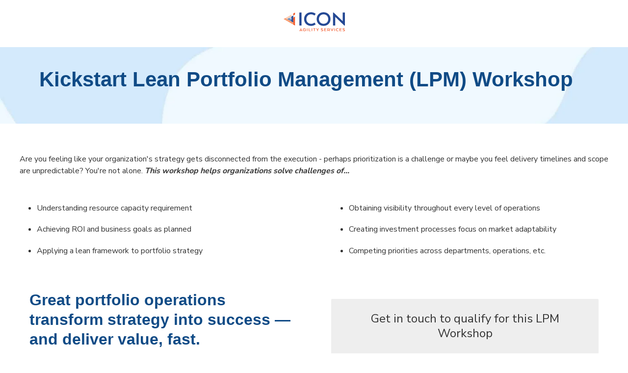

--- FILE ---
content_type: text/html; charset=UTF-8
request_url: https://info.iconagility.com/kickstarting-lpm-workshop
body_size: 11798
content:
<!doctype html><html lang="en"><head>
    <meta charset="utf-8">
    <title>Kickstart LPM Workshop</title>
    
      <link rel="shortcut icon" href="https://info.iconagility.com/hubfs/iconagility_favicon_CMYK_Final(2023).svg">
    
    <meta name="description" content="">
    
    
    
    
    <meta name="viewport" content="width=device-width, initial-scale=1">

    
    <meta property="og:description" content="">
    <meta property="og:title" content="Kickstart LPM Workshop">
    <meta name="twitter:description" content="">
    <meta name="twitter:title" content="Kickstart LPM Workshop">

    

    
    <style>
a.cta_button{-moz-box-sizing:content-box !important;-webkit-box-sizing:content-box !important;box-sizing:content-box !important;vertical-align:middle}.hs-breadcrumb-menu{list-style-type:none;margin:0px 0px 0px 0px;padding:0px 0px 0px 0px}.hs-breadcrumb-menu-item{float:left;padding:10px 0px 10px 10px}.hs-breadcrumb-menu-divider:before{content:'›';padding-left:10px}.hs-featured-image-link{border:0}.hs-featured-image{float:right;margin:0 0 20px 20px;max-width:50%}@media (max-width: 568px){.hs-featured-image{float:none;margin:0;width:100%;max-width:100%}}.hs-screen-reader-text{clip:rect(1px, 1px, 1px, 1px);height:1px;overflow:hidden;position:absolute !important;width:1px}
</style>

<link rel="stylesheet" href="//7052064.fs1.hubspotusercontent-na1.net/hubfs/7052064/hub_generated/template_assets/DEFAULT_ASSET/1762452475577/template_main.min.css">
<style>








/* 1a. Containers */





/* 1b. Breakpoints */







/* 1c. Colors */









/* 1d. Typography */











/* 1e. Border */



/* 1f. Corner Radius */



/* 1g. Lists */






/* 1h. Horizontal Rule */



/* 1i. Blockquote */




/* 1j. Buttons */








































/* 1k. Forms */















































/* 1l. Tables */











/* 1m. Site Header */












/* 1n. Site Footer */














/* 1o. Blog */








.content-wrapper {
  max-width: 1300px;
}

@media screen and (min-width: 1380px) {
  .content-wrapper {
    padding: 0;
  }
}

.content-wrapper--narrow {
  max-width: 760px;
}

@media screen and (min-width: 800px) {
  .content-wrapper--narrow {
    padding: 0;
  }
}

.dnd-section,
.content-wrapper--blog-index,
.content-wrapper--blog-post {
  padding: 80px 20px;
}

.dnd-section > .row-fluid {
  max-width: 1300px;
}





html {
  font-size: 16px;
}

body {
  font-family: 'Nunito Sans', sans-serif; font-style: normal; font-weight: normal; text-decoration: none;
  background-color: #FFFFFF;
  color: #333333;
  font-size: 16px;
}

/* Paragraphs */

p {
  font-family: 'Nunito Sans', sans-serif; font-style: normal; font-weight: normal; text-decoration: none;
}

p.lead,
p.intro {
  font-size: 1.25rem;
}

/* Anchors */

a {
  font-family: 'Nunito Sans', sans-serif; font-style: normal; font-weight: normal; text-decoration: none;
  color: #ff6c2c;
}

a:hover, a:focus {
  font-family: 'Nunito Sans', sans-serif; font-style: normal; font-weight: normal; text-decoration: underline;
  color: #ffd5bd;
}

a:active {
  font-family: 'Nunito Sans', sans-serif; font-style: normal; font-weight: normal; text-decoration: underline;
  color: #ffffff;
}

a.button:disabled {
  background-color: #f1f1f1;
}

/* Headings */

h1,
h2,
h3,
h4,
h5,
h6 {
  font-family: 'Nunito Sans', sans-serif; font-style: normal; font-weight: 800; text-decoration: none;
  color: #104b86;
  text-transform: none;
}



  h1 {
    font-weight: 800; text-decoration: none; font-family: arial, helvetica, sans-serif, sans-serif; font-style: normal;
    color: #104b86;
    font-size: 62px;
    letter-spacing: 0px;
    text-transform: none;
  }

  h2 {
    font-weight: 800; text-decoration: none; font-family: arial, helvetica, sans-serif, sans-serif; font-style: normal;
    color: #104b86;
    font-size: 42px;
    letter-spacing: 0px;
    text-transform: none;
  }

  h3 {
    font-family: 'Nunito Sans', sans-serif; font-style: normal; font-weight: 800; text-decoration: none;
    color: #104b86;
    font-size: 32px;
    letter-spacing: 0px;
    text-transform: none;
  }

  h4 {
    font-family: 'Nunito Sans', sans-serif; font-style: normal; font-weight: 300; text-decoration: none;
    color: #104b86;
    font-size: 20px;
    letter-spacing: 1.18px;
    text-transform: none;
  }

  h5 {
    font-family: 'Nunito Sans', sans-serif; font-style: normal; font-weight: 800; text-decoration: none;
    color: #104b86;
    font-size: 20px;
    letter-spacing: 1.18px;
    text-transform: none;
  }

  h6 {
    font-family: 'Nunito Sans', sans-serif; font-style: normal; font-weight: 800; text-decoration: none;
    color: #104b86;
    font-size: 18px;
    letter-spacing: 1.06px;
    text-transform: none;
  }



/* Lists */

ul,
ol {
  margin: 1.5rem 0;
  padding-left: 1.5rem;
}

ul li,
ol li {
  margin: 0.7rem;
}

ul ul,
ol ul,
ul ol,
ol ol {
  margin: 1.5rem;
}

/* Blockquote */

blockquote {
  border-left: 10px solid #ebeef1;
  padding-left: 1.5rem;
}

/* Horizontal Rules */

hr {
  border-bottom-color: #d0d0d0;
}





/* Primary Button */

button,
.button {
  font-family: 'Nunito Sans', sans-serif; font-style: normal; font-weight: 700; text-decoration: none;
  background-color: 

  
  
    
  


  rgba(255, 108, 44, 1.0)

;
  border: 1px none #ff6c2c;
  border-radius: 2px;
  color: #FFFFFF;
  fill: #FFFFFF;
  font-size: 16px;
  padding: 12px 44px;
  text-transform: none;
}

button:hover,
button:focus,
.button:hover,
.button:focus,
button:active,
.button:active {
  font-family: 'Nunito Sans', sans-serif; font-style: normal; font-weight: 700; text-decoration: none;
  background-color: 

  
  
    
  


  rgba(255, 171, 127, 1.0)

;
  border: 1px none #ffab7f;
  color: #FFFFFF;
}

button:active,
.button:active {
  font-family: 'Nunito Sans', sans-serif; font-style: normal; font-weight: 700; text-decoration: none;
  background-color: rgba(255, 251, 207, 100);
  border: 1px none #ffab7f;
  border-color: #fffbcf;
  color: #FFFFFF;
}

/* Disabled Button */

button:disabled,
.button:disabled,
.button.button--secondary:disabled,
.button.button--simple:disabled {
  color: #f1f1f1;
}

button:disabled,
.button:disabled {
  background-color: #d0d0d0;
}

/* Secondary Button */

.button.button--secondary {
  font-family: 'Nunito Sans', sans-serif; font-style: normal; font-weight: normal; text-decoration: none;
  background-color: 

  
  
    
  


  rgba(255, 255, 255, 0.0)

;
  border: 1px solid #ff6c2c;
  border-radius: 50px;
  color: #ff6c2c;
  fill: #ff6c2c;
  padding: 12px 44px;
  text-transform: none;
}

.button.button--secondary:hover,
.button.button--secondary:focus,
.button.button--secondary:active {
  font-family: 'Nunito Sans', sans-serif; font-style: normal; font-weight: 700; text-decoration: none;
  background-color: 

  
  
    
  


  rgba(255, 255, 255, 0.0)

;
  border: 1px solid #009E83;
  color: #009E83;
  fill: #009E83;
}

.button.button--secondary:active {
  font-family: 'Nunito Sans', sans-serif; font-style: normal; font-weight: 700; text-decoration: none;
  background-color: rgba(255, 255, 255, 0);
  border: 1px solid #009E83;
  border-color: #50eed3;
  color: #50eed3;
  fill: #50eed3;
}

/* Simple Button */

.button.button--simple {
  font-family: 'Nunito Sans', sans-serif; font-style: normal; font-weight: normal; text-decoration: none;
  color: #ff6c2c;
  fill: #ff6c2c;
  text-transform: uppercase;
}



  .button.button--simple:after {
    content: none;
  }



.button.button--simple:hover,
.button.button--simple:focus {
  font-family: 'Nunito Sans', sans-serif; font-style: normal; font-weight: normal; text-decoration: none;
  color: #009E83;
  fill: #009E83;
}



  .button.button--simple:hover:after,
  .button.button--simple:focus:after,
  .button.button--simple:active:after {
    content: none;
  }



.button.button--simple:active {
  font-family: 'Nunito Sans', sans-serif; font-style: normal; font-weight: normal; text-decoration: none;
  color: #50eed3;
  fill: #50eed3;
}

/* Button Sizing */

.button.button--small {
  font-size: 14px;
  padding: 12px 44px;
}

.button.button--large {
  font-size: 18px;
  padding: 12px 44px;
}







form {
  background-color: 

  
  
    
  


  rgba(238, 238, 238, 1.0)

;
  border: 1px none #D0D0D0;
  border-radius: 2px;
  padding: 45px 45px;
}

.hs-form-field {
  margin-bottom: 1.5rem;
}

/* Form Title */

.form-title {
  font-family: 'Nunito Sans', sans-serif; font-style: normal; font-weight: normal; text-decoration: none;
  background-color: 

  
  
    
  


  rgba(238, 238, 238, 1.0)

;
  border: 1px none #D0D0D0;
  border-top-left-radius: 2px;
  border-top-right-radius: 2px;
  color: #333333;
  font-size: 24px;
  padding: 25px 25px;
  text-transform: none;
}

/* Labels */

.hs-form-field > label,
.hs-form-field > label span,
#hs-subscriptions-unsubscribe-survey label {
  font-family: 'Nunito Sans', sans-serif; font-style: normal; font-weight: normal; text-decoration: none;
  color: #333333;
  font-size: 14px;
  padding: 3px 0px;
}

/* Help Text - Legends */

.hs-form-field legend,
#hs-subscriptions-unsubscribe-survey legend {
  font-family: 'Nunito Sans', sans-serif; font-style: normal; font-weight: normal; text-decoration: none;
  color: #FFFFFF;
  font-size: 14px;
}

/* Inputs */

input[type='text'],
input[type='email'],
input[type='password'],
input[type='tel'],
input[type='number'],
select,
textarea {
  font-family: 'Nunito Sans', sans-serif; font-style: normal; font-weight: normal; text-decoration: none;
  background-color: 

  
  
    
  


  rgba(255, 255, 255, 1.0)

;
  border: 1px solid #999999;
  border-radius: 2px;
  color: #333333;
  font-size: 16px;
  padding: 10px 12px;
}

input[type='text']:focus,
input[type='email']:focus,
input[type='password']:focus,
input[type='tel']:focus,
input[type='number']:focus,
input[type='file']:focus,
select:focus,
textarea:focus {
  outline-color: #ff6c2c;
}

::-webkit-input-placeholder {
  color: #999999;
}

::-moz-placeholder {
  color: #999999;
}

:-ms-input-placeholder {
  color: #999999;
}

:-moz-placeholder {
  color: #999999;
}

::placeholder {
  color: #999999;
}

/* Inputs - Checkbox/Radio */

form .inputs-list:not(.no-list) label,
form .inputs-list:not(.no-list) label > span,
form .inputs-list:not(.no-list) label > span p {
  font-family: 'Nunito Sans', sans-serif; font-style: normal; font-weight: normal; text-decoration: none;
  color: #FFFFFF;
  font-size: 16px;
}

/* Inputs - Datepicker */

.fn-date-picker .pika-table thead th {
  background-color: 

  
  
    
  


  rgba(0, 50, 109, 1.0)

;
  color: #FFFFFF;
}

.fn-date-picker td.is-today .pika-button {
  color: #333333;
}

.hs-datepicker .is-selected button.pika-button {
  background-color: #ebeef1;
  color: #333333;
}

.hs-datepicker button.pika-button:hover {
  background-color: #ff6c2c !important;
}

/* Form Rich Text */

form .hs-richtext,
form .hs-richtext *,
form .hs-richtext p,
form .hs-richtext h1,
form .hs-richtext h2,
form .hs-richtext h3,
form .hs-richtext h4,
form .hs-richtext h5,
form .hs-richtext h6 {
  font-family: 'Nunito Sans', sans-serif; font-style: normal; font-weight: normal; text-decoration: none;
  color: #ff6c2c;
}

/* GDPR Text */

form .legal-consent-container,
form .legal-consent-container .hs-richtext,
form .legal-consent-container .hs-richtext p {
  font-family: 'Nunito Sans', sans-serif; font-style: normal; font-weight: normal; text-decoration: none;
  color: #333333;
  font-size: 10px;
}

/* Validation */

.hs-input.invalid.error {
  border-color: #ef6b51;
}

.hs-error-msg,
.hs-error-msgs {
  color: #ef6b51;
}

/* Submit */



  form input[type='submit'],
  form .hs-button,
  form .hs-subscriptions-primary-button {
    font-family: 'Nunito Sans', sans-serif; font-style: normal; font-weight: 700; text-decoration: none;
    background-color: 

  
  
    
  


  rgba(255, 108, 44, 1.0)

;
    border: 1px none #ff6c2c;
    border-radius: 2px;
    color: #FFFFFF;
    fill: #FFFFFF;
    padding: 12px 44px;
    text-transform: none;
  }

  form input[type='submit']:hover,
  form input[type='submit']:focus,
  form .hs-button:hover,
  form .hs-button:focus,
  form .hs-subscriptions-primary-button:hover,
  form .hs-subscriptions-primary-button:focus {
    font-family: 'Nunito Sans', sans-serif; font-style: normal; font-weight: 700; text-decoration: none;
    background-color: 

  
  
    
  


  rgba(255, 171, 127, 1.0)

;
    border: 1px none #ffab7f;
    color: #FFFFFF;
  }

  form input[type='submit']:active,
  form .hs-button:active,
  form .hs-subscriptions-primary-button:active {
    font-family: 'Nunito Sans', sans-serif; font-style: normal; font-weight: 700; text-decoration: none;
    background-color: rgba(255, 251, 207, 100);
    border: 1px none #ffab7f;
    border-color: #fffbcf;
}





  form input[type='submit'],
  form .hs-button,
  form .hs-subscriptions-primary-button {
    font-size: 16px;
    padding: 12px 44px;
  }



/* Inline Thank You Message */

.submitted-message {
  background-color: 

  
  
    
  


  rgba(238, 238, 238, 1.0)

;
  border: 1px none #D0D0D0;
  border-radius: 2px;
  padding: 45px 45px;
}





table {
  background-color: 

  
  
    
  


  rgba(255, 255, 255, 1.0)

;
  border: 1px solid #D2E9FC;
}

th,
td {
  border: 1px solid #D2E9FC;
  color: #333333;
  padding: 15px 15px;
}

thead th,
thead td {
  background-color: 

  
  
    
  


  rgba(0, 50, 109, 1.0)

;
  border-bottom: 2px none #D2E9FC;
  color: #FFFFFF;
}

tbody + tbody {
  border-top: 2px none #D2E9FC;
}






.header {
  background-color: 

  
  
    
  


  rgba(255, 255, 255, 1.0)

;
  border-bottom: 1px none #FFFFFF;
}

.header__container {
  max-width: 1300px;
}

/* Header Content */

.header p,
.header h1,
.header h2,
.header h3,
.header h4,
.header h5,
.header h6,
.header span,
.header div,
.header li,
.header blockquote,
.header .related-post__title a {
  color: 

  
  
    
  


  rgba(51, 51, 51, 1)

;
}

/* Logo */

.header__logo .logo-company-name {
  color: 

  
  
    
  


  rgba(51, 51, 51, 1)

;
}

/* Navigation Menu */

.navigation-primary .menu-item a {
  font-family: 'Nunito Sans', sans-serif; font-style: normal; font-weight: 900; text-decoration: none;
  color: #333333;
  font-size: 16px;
  text-transform: none;
}

.navigation-primary .menu-item a:hover,
.navigation-primary .menu-item a:focus {
  font-family: 'Nunito Sans', sans-serif; font-style: normal; font-weight: 900; text-decoration: none;
  color: #333333;
}

.navigation-primary .menu-item a:active {
  font-family: 'Nunito Sans', sans-serif; font-style: normal; font-weight: 900; text-decoration: none;
  color: #333333;
}

.navigation-primary .submenu:not(.level-1) {
  background-color: 

  
  
    
  


  rgba(255, 255, 255, 1.0)

;
}

.navigation-primary .submenu:not(.level-1) .menu-item .menu-link:hover,
.navigation-primary .submenu:not(.level-1) .menu-item .menu-link:focus {
  font-family: 'Nunito Sans', sans-serif; font-style: normal; font-weight: 900; text-decoration: none;
  background-color: 

  
  
    
  


  rgba(239, 247, 255, 1.0)

;
  color: #333333;
}

.navigation-primary .submenu:not(.level-1) .menu-item .menu-link:active {
  font-family: 'Nunito Sans', sans-serif; font-style: normal; font-weight: 900; text-decoration: none;
  background-color: 

  
  
    
  


  rgba(255, 108, 44, 1.0)

;
  color: #333333;
}


@media (min-width: 768px) {
  .navigation-primary .submenu:not(.level-1) {
    border: 2px solid #EFF7FE;
  }
}

@media (max-width: 768px) {
  .header__navigation {
    background-color: 

  
  
    
  


  rgba(255, 255, 255, 1.0)

;
  }

  .header__menu .header__mobile-menu-icon,
  .header__menu .header__mobile-menu-icon:after,
  .header__menu .header__mobile-menu-icon:before,
  .header__menu .menu-arrow-icon,
  .header__menu .menu-arrow-icon:after {
    background-color: #333333;
  }

  .navigation-primary .submenu.level-1 .menu-item .menu-link:hover,
  .navigation-primary .submenu.level-1 .menu-item .menu-link:focus {
    font-family: 'Nunito Sans', sans-serif; font-style: normal; font-weight: 900; text-decoration: none;
    background-color: 

  
  
    
  


  rgba(239, 247, 255, 1.0)

;
    color: #333333;
  }

  .navigation-primary .submenu.level-1 .menu-item .menu-link:active {
    font-family: 'Nunito Sans', sans-serif; font-style: normal; font-weight: 900; text-decoration: none;
    background-color: 

  
  
    
  


  rgba(255, 108, 44, 1.0)

;
    color: #333333;
  }
}

/* Menu Toggle */

@media screen and (max-width: 767px) {
  body .header__navigation-toggle svg,
  body .menu-arrow svg {
    fill: #333333;
  }
}

/* Language Switcher */

.header__language-switcher .lang_list_class {
  background-color: 

  
  
    
  


  rgba(255, 255, 255, 1.0)

;
  border: 2px solid #EFF7FE;
}

.header__language-switcher-label-current:after {
  border-top-color: #333333;
}

.header__language-switcher-label-current,
.header__language-switcher .lang_list_class li a {
  font-family: 'Nunito Sans', sans-serif; font-style: normal; font-weight: 900; text-decoration: none;
  color: #333333;
  font-size: 16px;
  text-transform: none;
}

.header__language-switcher-label-current:hover,
.header__language-switcher-label-current:focus,
.header__language-switcher-label-current:active,
.header__language-switcher .lang_list_class li:hover a,
.header__language-switcher .lang_list_class li:focus a,
.header__language-switcher .lang_list_class li a:active {
  font-family: 'Nunito Sans', sans-serif; font-style: normal; font-weight: 900; text-decoration: none;
  color: #333333;
}

.header__language-switcher .lang_list_class li:hover,
.header__language-switcher .lang_list_class li:focus {
  font-family: 'Nunito Sans', sans-serif; font-style: normal; font-weight: 900; text-decoration: none;
  background-color: 

  
  
    
  


  rgba(239, 247, 255, 1.0)

;
  color: #333333;
}

/* Blog Post Listing Module */

.header .blog-post-listing h1,
.header .blog-post-listing h2,
.header .blog-post-listing h3,
.header .blog-post-listing h4,
.header .blog-post-listing h5,
.header .blog-post-listing h6,
.header .blog-post-listing p,
.header .blog-post-listing div,
.header .blog-post-listing span {
  color: #333333;
}

/* Related Posts Module */

.header .related-post__title a:hover,
.header .related-post__title a:focus {
  color: 

  
  
    
  


  rgba(51, 51, 51, 1)

;
}

.header .related-post__title a:active {
  color: 

  
  
    
  


  rgba(51, 51, 51, 1)

;
}

/* Social Follow Module */

.header .social-links__icon svg {
  fill: 

  
  
    
  


  rgba(51, 51, 51, 1)

;
}

.header .social-links__icon:hover svg {
  fill: 

  
  
    
  


  rgba(255, 255, 255, 1.0)

;
}

.header .social-links__icon:hover {
  background-color: 

  
  
    
  


  rgba(51, 51, 51, 1)

;
}





.footer--site-page {
  background-color: 

  
  
    
  


  rgba(250, 250, 250, 1.0)

;
  border-top: 1px none #00C6AB;
}

.footer--landing-page {
  background-color: 

  
  
    
  


  rgba(255, 255, 255, 1)

;
  color: 

  
  
    
  


  rgba(51, 51, 51, 1)

;
}

.footer--landing-page h1,
.footer--landing-page h2,
.footer--landing-page h3,
.footer--landing-page h4,
.footer--landing-page h5,
.footer--landing-page h6,
.footer--landing-page p,
.footer--landing-page a:not(.button),
.footer--landing-page div,
.footer--landing-page span,
.footer--landing-page blockquote,
.footer--landing-page .related-post__title a {
  color: 

  
  
    
  


  rgba(51, 51, 51, 1)

;
}

.footer__container {
  max-width: 1300px;
}

.footer__bottom-section {
  border-color: #001f5f;
  border-top: 2px solid #EFF7FE;
}

/* Footer Content */

.footer--site-page h1,
.footer--site-page h2,
.footer--site-page h3,
.footer--site-page h4,
.footer--site-page h5,
.footer--site-page h6,
.footer--site-page p,
.footer--site-page a:not(.button),
.footer--site-page div,
.footer--site-page span,
.footer--site-page blockquote,
.footer--site-page .related-post__title a {
  color: #001f5f;
}



  .footer--site-page h4 {
      font-family: 'Nunito Sans', sans-serif; font-style: normal; font-weight: 800; text-decoration: none;
      font-size: 18px;
      letter-spacing: 1.06px;
      text-transform: none;
  }



/* Footer Menu */

.footer .hs-menu-item a {
  font-family: 'Nunito Sans', sans-serif; font-style: normal; font-weight: normal; text-decoration: none;
  color: #001f5f;
  font-size: 16px;
  text-transform: none;
}

.footer .hs-menu-item a:hover,
.footer .hs-menu-item a:focus {
  font-family: 'Nunito Sans', sans-serif; font-style: normal; font-weight: normal; text-decoration: none;
  color: #001f5f;
}

.footer .hs-menu-item a:active {
  font-family: 'Nunito Sans', sans-serif; font-style: normal; font-weight: normal; text-decoration: none;
  color: #001f5f;
}

/* Form Module */

.footer--site-page .form-title,
.footer--site-page form .hs-richtext,
.footer--site-page form .hs-richtext *,
.footer--site-page form .hs-richtext p,
.footer--site-page form .hs-richtext h1,
.footer--site-page form .hs-richtext h2,
.footer--site-page form .hs-richtext h3,
.footer--site-page form .hs-richtext h4,
.footer--site-page form .hs-richtext h5,
.footer--site-page form .hs-richtext h6,
.footer--site-page .hs-form-field > label,
.footer--site-page .hs-form-field > label span,
.footer--site-page .hs-form-field legend,
.footer--site-page form .inputs-list:not(.no-list) label,
.footer--site-page form .inputs-list:not(.no-list) label > span,
.footer--site-page form .inputs-list:not(.no-list) label > span p {
  color: #001f5f;
}

/* Blog Post Listing Module */

.footer .blog-post-listing h1,
.footer .blog-post-listing h2,
.footer .blog-post-listing h3,
.footer .blog-post-listing h4,
.footer .blog-post-listing h5,
.footer .blog-post-listing h6,
.footer .blog-post-listing p,
.footer .blog-post-listing div,
.footer .blog-post-listing span {
  color: #333333;
}

/* Related Posts Module */

.footer--site-page .related-post__title a:hover,
.footer--site-page .related-post__title a:focus {
  color: #00000f;
}

.footer--site-page .related-post__title a:active {
  color: #506faf;
}

/* Social Follow Module */

.footer--site-page .social-links__icon svg {
  fill: #001f5f;
}

.footer--site-page .social-links__icon:hover svg {
  fill: 

  
  
    
  


  rgba(250, 250, 250, 1.0)

;
}

.footer--site-page .social-links__icon:hover {
  background-color: #001f5f;
}





/* Blog Title */

.blog-index__post-title a,
.blog-index__post-author-name {
  color: #333333;
}

.blog-index__post-title a:hover,
.blog-index__post-title a:focus {
  color: #000000;
}

.blog-index__post-title a:active {
  color: #838383;
}

/* Blog Meta - Author */

.blog-index__post-author-name,
.blog-post__author-name {
  font-family: 'Nunito Sans', sans-serif; font-style: normal; font-weight: normal; text-decoration: none;
  color: #333333;
}

.blog-post__author-links svg {
  fill: #333333;
}

.blog-post__author-links a:hover svg {
  fill: #ff6c2c;
}

/* Tags */

.blog-index__post-tag-link,
.blog-post__tag-link {
  background-color: 

  
  
    
  


  rgba(235, 238, 241, 0.0)

;
  color: #00C6AB;
}

.blog-index__post-tags svg,
.blog-post__tags svg {
  fill: #ebeef1;
}

/* Blog Listing */

.blog-subheader__author-links a {
  background-color: #ff6c2c;
}

.blog-subheader__author-links a:hover {
  background-color: #ffd5bd;
}

/* Blog Pagination */

.blog-pagination__link {
  color: #ff6c2c;
}

.blog-pagination__link:hover,
.blog-pagination__link:focus {
  color: #ffd5bd;
}

.blog-pagination__link:hover svg,
.blog-pagination__link:focus svg {
  fill: #ffd5bd;
}

.blog-pagination__link:active {
  color: #ffffff;
}

.blog-pagination__link:active svg {
  fill: #ffffff;
}

.blog-pagination__prev-link--disabled,
.blog-pagination__next-link--disabled {
  color: #d0d0d0;
}

.blog-pagination__prev-link--disabled svg,
.blog-pagination__next-link--disabled svg {
  fill: #d0d0d0;
}

.blog-pagination__link--active {
  background-color: #ff6c2c;
  color: #fff;
}

.blog-pagination__link--active:hover,
.blog-pagination__link--active:focus {
  color: #fff;
}

/* Blog Post */

.blog-post__image {
  border-radius: 18px;
}

/* Blog Search */

.blog-search form button {
  border-radius: 2px;
}





/* Error Pages - Global */

.error-page:before {
  font-family: 'Nunito Sans', sans-serif; font-style: normal; font-weight: normal; text-decoration: none;
}

/* System Pages - Global */

.hs-search-results__title {
  font-family: 'Nunito Sans', sans-serif; font-style: normal; font-weight: 800; text-decoration: none;
  color: #104b86;
}

.hs-search-results__title:hover {
  font-family: 'Nunito Sans', sans-serif; font-style: normal; font-weight: 800; text-decoration: none;
}

/* Forms in System Pages */

#email-prefs-form h3 {
  font-family: 'Nunito Sans', sans-serif; font-style: normal; font-weight: normal; text-decoration: none;
  color: #333333;
  font-size: 14px;
  padding: 3px 0px;
}

#email-prefs-form,
#email-prefs-form h1,
#email-prefs-form h2 {
  color: #333333;
}

/* Password Prompt */

.password-prompt input[type='password'] {
  margin-bottom: 1.5rem;
}

/* Backup Unsubscribe */

.backup-unsubscribe input[type='email'] {
  margin-bottom: 1.5rem;
  padding: 10px 12px !important;
}





/* Icon */

body .icon svg {
  fill: #ebeef1;
}

/* Pricing Table */

body .price-block__header {
  background-color: #ebeef1;
}

body .billing-selectors__pricing-option input[type='radio']:checked + label:before {
  border-color: #ebeef1;
}

/* Image Module */

img {
  max-width: 100%;
}

/* Social Follow */

body .social-links__icon svg {
  fill: #333333;
}

body .social-links__icon:hover svg {
  fill: #333333;
}

body .social-links__icon:hover {
  background-color: transparent;
}

/* Statististic */

body .statistic__circle {
  background-color: #d0d0d0;
}

body .statistic__info {
  color: #333333;
}

body .statistic__bar,
body .statistic__fill,
body .statistic__fill {
  border-color: #ebeef1;
}

body .statistic__circle:after {
  background-color: #FFFFFF
}

/* Testimonial Slider */

body .tns-nav button {
  background-color: #d0d0d0;
}

body .tns-nav .tns-nav-active {
  background-color: #ebeef1;
}
</style>

<style>
  @font-face {
    font-family: "Nunito Sans";
    font-weight: 800;
    font-style: normal;
    font-display: swap;
    src: url("/_hcms/googlefonts/Nunito_Sans/800.woff2") format("woff2"), url("/_hcms/googlefonts/Nunito_Sans/800.woff") format("woff");
  }
  @font-face {
    font-family: "Nunito Sans";
    font-weight: 900;
    font-style: normal;
    font-display: swap;
    src: url("/_hcms/googlefonts/Nunito_Sans/900.woff2") format("woff2"), url("/_hcms/googlefonts/Nunito_Sans/900.woff") format("woff");
  }
  @font-face {
    font-family: "Nunito Sans";
    font-weight: 700;
    font-style: normal;
    font-display: swap;
    src: url("/_hcms/googlefonts/Nunito_Sans/700.woff2") format("woff2"), url("/_hcms/googlefonts/Nunito_Sans/700.woff") format("woff");
  }
  @font-face {
    font-family: "Nunito Sans";
    font-weight: 300;
    font-style: normal;
    font-display: swap;
    src: url("/_hcms/googlefonts/Nunito_Sans/300.woff2") format("woff2"), url("/_hcms/googlefonts/Nunito_Sans/300.woff") format("woff");
  }
  @font-face {
    font-family: "Nunito Sans";
    font-weight: 400;
    font-style: normal;
    font-display: swap;
    src: url("/_hcms/googlefonts/Nunito_Sans/regular.woff2") format("woff2"), url("/_hcms/googlefonts/Nunito_Sans/regular.woff") format("woff");
  }
  @font-face {
    font-family: "Nunito Sans";
    font-weight: 700;
    font-style: normal;
    font-display: swap;
    src: url("/_hcms/googlefonts/Nunito_Sans/700.woff2") format("woff2"), url("/_hcms/googlefonts/Nunito_Sans/700.woff") format("woff");
  }
</style>

<!-- Editor Styles -->
<style id="hs_editor_style" type="text/css">
#hs_cos_wrapper_widget_1675198028958  { display: block !important; padding-bottom: 25px !important; padding-left: 25px !important; padding-right: 25px !important; padding-top: 25px !important }
#hs_cos_wrapper_widget_1675198032828  { display: block !important; padding-bottom: 25px !important; padding-left: 25px !important; padding-right: 25px !important; padding-top: 25px !important }
#hs_cos_wrapper_widget_1675198032828  { display: block !important; padding-bottom: 25px !important; padding-left: 25px !important; padding-right: 25px !important; padding-top: 25px !important }
#hs_cos_wrapper_widget_1675198028958  { display: block !important; padding-bottom: 25px !important; padding-left: 25px !important; padding-right: 25px !important; padding-top: 25px !important }
.widget_1675189564924-flexbox-positioning {
  display: -ms-flexbox !important;
  -ms-flex-direction: column !important;
  -ms-flex-align: center !important;
  -ms-flex-pack: start;
  display: flex !important;
  flex-direction: column !important;
  align-items: center !important;
  justify-content: flex-start;
}
.widget_1675189564924-flexbox-positioning > div {
  max-width: 100%;
  flex-shrink: 0 !important;
}
/* HubSpot Non-stacked Media Query Styles */
@media (min-width:768px) {
  .dnd_area-column-1-row-0-vertical-alignment > .row-fluid {
    display: -ms-flexbox !important;
    -ms-flex-direction: row;
    display: flex !important;
    flex-direction: row;
  }
  .dnd_area-column-4-vertical-alignment {
    display: -ms-flexbox !important;
    -ms-flex-direction: column !important;
    -ms-flex-pack: center !important;
    display: flex !important;
    flex-direction: column !important;
    justify-content: center !important;
  }
  .dnd_area-column-4-vertical-alignment > div {
    flex-shrink: 0 !important;
  }
  .dnd_area-column-4-row-0-vertical-alignment > .row-fluid {
    display: -ms-flexbox !important;
    -ms-flex-direction: row;
    display: flex !important;
    flex-direction: row;
  }
  .dnd_area-module-5-vertical-alignment {
    display: -ms-flexbox !important;
    -ms-flex-direction: column !important;
    -ms-flex-pack: center !important;
    display: flex !important;
    flex-direction: column !important;
    justify-content: center !important;
  }
  .dnd_area-module-5-vertical-alignment > div {
    flex-shrink: 0 !important;
  }
  .dnd_area-column-6-row-0-vertical-alignment > .row-fluid {
    display: -ms-flexbox !important;
    -ms-flex-direction: row;
    display: flex !important;
    flex-direction: row;
  }
  .cell_16751921201952-vertical-alignment {
    display: -ms-flexbox !important;
    -ms-flex-direction: column !important;
    -ms-flex-pack: center !important;
    display: flex !important;
    flex-direction: column !important;
    justify-content: center !important;
  }
  .cell_16751921201952-vertical-alignment > div {
    flex-shrink: 0 !important;
  }
  .cell_1675192120194-vertical-alignment {
    display: -ms-flexbox !important;
    -ms-flex-direction: column !important;
    -ms-flex-pack: center !important;
    display: flex !important;
    flex-direction: column !important;
    justify-content: center !important;
  }
  .cell_1675192120194-vertical-alignment > div {
    flex-shrink: 0 !important;
  }
  .cell_16751979829813-row-1-vertical-alignment > .row-fluid {
    display: -ms-flexbox !important;
    -ms-flex-direction: row;
    display: flex !important;
    flex-direction: row;
  }
  .cell_1675198642968-vertical-alignment {
    display: -ms-flexbox !important;
    -ms-flex-direction: column !important;
    -ms-flex-pack: center !important;
    display: flex !important;
    flex-direction: column !important;
    justify-content: center !important;
  }
  .cell_1675198642968-vertical-alignment > div {
    flex-shrink: 0 !important;
  }
  .cell_1675198642966-vertical-alignment {
    display: -ms-flexbox !important;
    -ms-flex-direction: column !important;
    -ms-flex-pack: center !important;
    display: flex !important;
    flex-direction: column !important;
    justify-content: center !important;
  }
  .cell_1675198642966-vertical-alignment > div {
    flex-shrink: 0 !important;
  }
  .cell_16751979829812-row-1-vertical-alignment > .row-fluid {
    display: -ms-flexbox !important;
    -ms-flex-direction: row;
    display: flex !important;
    flex-direction: row;
  }
  .cell_16751983651592-vertical-alignment {
    display: -ms-flexbox !important;
    -ms-flex-direction: column !important;
    -ms-flex-pack: center !important;
    display: flex !important;
    flex-direction: column !important;
    justify-content: center !important;
  }
  .cell_16751983651592-vertical-alignment > div {
    flex-shrink: 0 !important;
  }
  .cell_1675198365158-vertical-alignment {
    display: -ms-flexbox !important;
    -ms-flex-direction: column !important;
    -ms-flex-pack: center !important;
    display: flex !important;
    flex-direction: column !important;
    justify-content: center !important;
  }
  .cell_1675198365158-vertical-alignment > div {
    flex-shrink: 0 !important;
  }
}
/* HubSpot Styles (default) */
.dnd_area-row-0-padding {
  padding-top: 0px !important;
  padding-bottom: 0px !important;
}
.dnd_area-row-0-background-layers {
  background-image: url('//7528302.fs1.hubspotusercontent-na1.net/hubfs/7528302/raw_assets/public/mV0_d-cms-session-theme_hubspot/session/images/landing-page-banner.jpg') !important;
  background-position: center center !important;
  background-size: cover !important;
  background-repeat: no-repeat !important;
}
.dnd_area-row-1-padding {
  padding-top: 60px !important;
  padding-bottom: 0px !important;
}
.dnd_area-row-2-padding {
  padding-top: 0px !important;
  padding-bottom: 20px !important;
}
.dnd_area-row-3-padding {
  padding-top: 20px !important;
  padding-bottom: 0px !important;
}
.dnd_area-row-4-padding {
  padding-bottom: 0px !important;
}
.dnd_area-row-5-padding {
  padding-top: 0px !important;
  padding-bottom: 0px !important;
}
.dnd_area-row-6-padding {
  padding-bottom: 0px !important;
}
.dnd_area-row-7-padding {
  padding-top: 0px !important;
}
.dnd_area-column-1-row-0-padding {
  padding-top: 40px !important;
  padding-bottom: 40px !important;
  padding-left: 20px !important;
  padding-right: 20px !important;
}
</style>
    

    
<!--  Added by GoogleAnalytics integration -->
<script>
var _hsp = window._hsp = window._hsp || [];
_hsp.push(['addPrivacyConsentListener', function(consent) { if (consent.allowed || (consent.categories && consent.categories.analytics)) {
  (function(i,s,o,g,r,a,m){i['GoogleAnalyticsObject']=r;i[r]=i[r]||function(){
  (i[r].q=i[r].q||[]).push(arguments)},i[r].l=1*new Date();a=s.createElement(o),
  m=s.getElementsByTagName(o)[0];a.async=1;a.src=g;m.parentNode.insertBefore(a,m)
})(window,document,'script','//www.google-analytics.com/analytics.js','ga');
  ga('create','UA-4958472-1','auto');
  ga('send','pageview');
}}]);
</script>

<!-- /Added by GoogleAnalytics integration -->

<!--  Added by GoogleTagManager integration -->
<script>
var _hsp = window._hsp = window._hsp || [];
window.dataLayer = window.dataLayer || [];
function gtag(){dataLayer.push(arguments);}

var useGoogleConsentModeV2 = true;
var waitForUpdateMillis = 1000;



var hsLoadGtm = function loadGtm() {
    if(window._hsGtmLoadOnce) {
      return;
    }

    if (useGoogleConsentModeV2) {

      gtag('set','developer_id.dZTQ1Zm',true);

      gtag('consent', 'default', {
      'ad_storage': 'denied',
      'analytics_storage': 'denied',
      'ad_user_data': 'denied',
      'ad_personalization': 'denied',
      'wait_for_update': waitForUpdateMillis
      });

      _hsp.push(['useGoogleConsentModeV2'])
    }

    (function(w,d,s,l,i){w[l]=w[l]||[];w[l].push({'gtm.start':
    new Date().getTime(),event:'gtm.js'});var f=d.getElementsByTagName(s)[0],
    j=d.createElement(s),dl=l!='dataLayer'?'&l='+l:'';j.async=true;j.src=
    'https://www.googletagmanager.com/gtm.js?id='+i+dl;f.parentNode.insertBefore(j,f);
    })(window,document,'script','dataLayer','GTM-TR2H9KC');

    window._hsGtmLoadOnce = true;
};

_hsp.push(['addPrivacyConsentListener', function(consent){
  if(consent.allowed || (consent.categories && consent.categories.analytics)){
    hsLoadGtm();
  }
}]);

</script>

<!-- /Added by GoogleTagManager integration -->

    <link rel="canonical" href="https://info.iconagility.com/kickstarting-lpm-workshop">

<!-- RB2B code -->
<script>!function () {var reb2b = window.reb2b = window.reb2b || [];if (reb2b.invoked) return;reb2b.invoked = true;reb2b.methods = ["identify", "collect"];reb2b.factory = function (method) {return function () {var args = Array.prototype.slice.call(arguments);args.unshift(method);reb2b.push(args);return reb2b;};};for (var i = 0; i < reb2b.methods.length; i++) {var key = reb2b.methods[i];reb2b[key] = reb2b.factory(key);}reb2b.load = function (key) {var script = document.createElement("script");script.type = "text/javascript";script.async = true;script.src = "https://s3-us-west-2.amazonaws.com/b2bjsstore/b/" + key + "/reb2b.js.gz";var first = document.getElementsByTagName("script")[0];first.parentNode.insertBefore(script, first);};reb2b.SNIPPET_VERSION = "1.0.1";reb2b.load("1N5W0H022PO5");}();</script>
<!-- Microsoft Clarity code -->
<script type="text/javascript">
    (function(c,l,a,r,i,t,y){
        c[a]=c[a]||function(){(c[a].q=c[a].q||[]).push(arguments)};
        t=l.createElement(r);t.async=1;t.src="https://www.clarity.ms/tag/"+i;
        y=l.getElementsByTagName(r)[0];y.parentNode.insertBefore(t,y);
    })(window, document, "clarity", "script", "nyl1c5afmf");
</script>
<!-- Snitcher analytics code -->
<script>
    !function(s,n,i,t,c,h){s.SnitchObject=i;s[i]||(s[i]=function(){
    (s[i].q=s[i].q||[]).push(arguments)});s[i].l=+new Date;c=n.createElement(t);
    h=n.getElementsByTagName(t)[0];c.src='//snid.snitcher.com/8428099.js';
    h.parentNode.insertBefore(c,h)}(window,document,'snid','script');
        
    snid('verify', '8428099');
</script>
<!-- Leadinfo tracking code -->
<script>
(function(l,e,a,d,i,n,f,o){if(!l[i]){l.GlobalLeadinfoNamespace=l.GlobalLeadinfoNamespace||[];
l.GlobalLeadinfoNamespace.push(i);l[i]=function(){(l[i].q=l[i].q||[]).push(arguments)};l[i].t=l[i].t||n;
l[i].q=l[i].q||[];o=e.createElement(a);f=e.getElementsByTagName(a)[0];o.async=1;o.src=d;f.parentNode.insertBefore(o,f);}
}(window,document,'script','https://cdn.leadinfo.net/ping.js','leadinfo','LI-670005E3523BA'));
</script>
<meta property="og:url" content="https://info.iconagility.com/kickstarting-lpm-workshop">
<meta name="twitter:card" content="summary">
<meta http-equiv="content-language" content="en">






  <meta name="generator" content="HubSpot"></head>
  <body>
<!--  Added by GoogleTagManager integration -->
<noscript><iframe src="https://www.googletagmanager.com/ns.html?id=GTM-TR2H9KC" height="0" width="0" style="display:none;visibility:hidden"></iframe></noscript>

<!-- /Added by GoogleTagManager integration -->

    <div class="body-wrapper   hs-content-id-100643582052 hs-landing-page hs-page ">
      
  <div data-global-resource-path="@hubspot/session/templates/partials/header-landing-page.html"><header class="header header--landing-page">
  
  <div class="container-fluid header__dnd--top">
<div class="row-fluid-wrapper">
<div class="row-fluid">
<div class="span12 widget-span widget-type-cell " style="" data-widget-type="cell" data-x="0" data-w="12">

</div><!--end widget-span -->
</div>
</div>
</div>
  

  <div class="header__container">
    
    <div class="header__logo">
      <div id="hs_cos_wrapper_header_logo" class="hs_cos_wrapper hs_cos_wrapper_widget hs_cos_wrapper_type_module widget-type-logo" style="" data-hs-cos-general-type="widget" data-hs-cos-type="module">
  






















  
  <span id="hs_cos_wrapper_header_logo_hs_logo_widget" class="hs_cos_wrapper hs_cos_wrapper_widget hs_cos_wrapper_type_logo" style="" data-hs-cos-general-type="widget" data-hs-cos-type="logo"><a href="https://www.iconagility.com/" id="hs-link-header_logo_hs_logo_widget" style="border-width:0px;border:0px;"><img src="https://info.iconagility.com/hubfs/Icon_Logo_CMYK_Final%20(1).svg" class="hs-image-widget " height="39" style="height: auto;width:125px;border-width:0px;border:0px;" width="125" alt="ICON Agility Services" title="ICON Agility Services"></a></span>
</div>
    </div>
    
  </div>

  
  <div class="container-fluid header__dnd--bottom">
<div class="row-fluid-wrapper">
<div class="row-fluid">
<div class="span12 widget-span widget-type-cell " style="" data-widget-type="cell" data-x="0" data-w="12">

</div><!--end widget-span -->
</div>
</div>
</div>
  
</header></div>


      
<main class="body-container-wrapper">
  <div class="container-fluid body-container body-container--landing-page">
<div class="row-fluid-wrapper">
<div class="row-fluid">
<div class="span12 widget-span widget-type-cell " style="" data-widget-type="cell" data-x="0" data-w="12">

<div class="row-fluid-wrapper row-depth-1 row-number-1 dnd_area-row-0-background-layers dnd-section dnd_area-row-0-padding dnd_area-row-0-background-image">
<div class="row-fluid ">
<div class="span12 widget-span widget-type-cell dnd-column" style="" data-widget-type="cell" data-x="0" data-w="12">

<div class="row-fluid-wrapper row-depth-1 row-number-2 dnd_area-column-1-row-0-vertical-alignment dnd_area-column-1-row-0-padding dnd-row">
<div class="row-fluid ">
<div class="span12 widget-span widget-type-cell dnd_area-column-4-vertical-alignment dnd-column" style="" data-widget-type="cell" data-x="0" data-w="12">

<div class="row-fluid-wrapper row-depth-1 row-number-3 dnd_area-column-4-row-0-vertical-alignment dnd-row">
<div class="row-fluid ">
<div class="span12 widget-span widget-type-custom_widget dnd-module dnd_area-module-5-vertical-alignment" style="" data-widget-type="custom_widget" data-x="0" data-w="12">
<div id="hs_cos_wrapper_dnd_area-module-5" class="hs_cos_wrapper hs_cos_wrapper_widget hs_cos_wrapper_type_module widget-type-rich_text widget-type-rich_text" style="" data-hs-cos-general-type="widget" data-hs-cos-type="module"><span id="hs_cos_wrapper_dnd_area-module-5_" class="hs_cos_wrapper hs_cos_wrapper_widget hs_cos_wrapper_type_rich_text" style="" data-hs-cos-general-type="widget" data-hs-cos-type="rich_text"><h2>Kickstart Lean Portfolio Management (LPM) Workshop</h2></span></div>

</div><!--end widget-span -->
</div><!--end row-->
</div><!--end row-wrapper -->

</div><!--end widget-span -->
</div><!--end row-->
</div><!--end row-wrapper -->

</div><!--end widget-span -->
</div><!--end row-->
</div><!--end row-wrapper -->

<div class="row-fluid-wrapper row-depth-1 row-number-4 dnd_area-row-1-padding dnd-section">
<div class="row-fluid ">
<div class="span12 widget-span widget-type-cell dnd-column" style="" data-widget-type="cell" data-x="0" data-w="12">

<div class="row-fluid-wrapper row-depth-1 row-number-5 dnd-row">
<div class="row-fluid ">
<div class="span12 widget-span widget-type-custom_widget dnd-module" style="" data-widget-type="custom_widget" data-x="0" data-w="12">
<div id="hs_cos_wrapper_module_1676302532479" class="hs_cos_wrapper hs_cos_wrapper_widget hs_cos_wrapper_type_module widget-type-rich_text widget-type-rich_text" style="" data-hs-cos-general-type="widget" data-hs-cos-type="module"><span id="hs_cos_wrapper_module_1676302532479_" class="hs_cos_wrapper hs_cos_wrapper_widget hs_cos_wrapper_type_rich_text" style="" data-hs-cos-general-type="widget" data-hs-cos-type="rich_text"><div>
<p><span>Are you feeling like your organization's strategy gets disconnected from the execution - perhaps prioritization is a challenge or maybe you feel delivery timelines and scope are unpredictable? </span><span>You're not alone. <em><span style="font-weight: bold;">This workshop helps organizations solve challenges of...</span></em></span></p>
</div></span></div>

</div><!--end widget-span -->
</div><!--end row-->
</div><!--end row-wrapper -->

</div><!--end widget-span -->
</div><!--end row-->
</div><!--end row-wrapper -->

<div class="row-fluid-wrapper row-depth-1 row-number-6 dnd_area-row-2-padding dnd-section">
<div class="row-fluid ">
<div class="span6 widget-span widget-type-cell dnd-column" style="" data-widget-type="cell" data-x="0" data-w="6">

<div class="row-fluid-wrapper row-depth-1 row-number-7 dnd-row">
<div class="row-fluid ">
<div class="span12 widget-span widget-type-custom_widget dnd-module" style="" data-widget-type="custom_widget" data-x="0" data-w="12">
<div id="hs_cos_wrapper_module_16763076033565" class="hs_cos_wrapper hs_cos_wrapper_widget hs_cos_wrapper_type_module widget-type-rich_text widget-type-rich_text" style="" data-hs-cos-general-type="widget" data-hs-cos-type="module"><span id="hs_cos_wrapper_module_16763076033565_" class="hs_cos_wrapper hs_cos_wrapper_widget hs_cos_wrapper_type_rich_text" style="" data-hs-cos-general-type="widget" data-hs-cos-type="rich_text"><div>
<ul>
<li><span>Understanding resource capacity requirement</span></li>
<li><span>Achieving ROI and business goals as planned</span></li>
<li><span>Applying a lean framework to portfolio strategy</span><span></span></li>
</ul>
</div></span></div>

</div><!--end widget-span -->
</div><!--end row-->
</div><!--end row-wrapper -->

</div><!--end widget-span -->
<div class="span6 widget-span widget-type-cell dnd-column" style="" data-widget-type="cell" data-x="6" data-w="6">

<div class="row-fluid-wrapper row-depth-1 row-number-8 dnd-row">
<div class="row-fluid ">
<div class="span12 widget-span widget-type-custom_widget dnd-module" style="" data-widget-type="custom_widget" data-x="0" data-w="12">
<div id="hs_cos_wrapper_module_16763076033567" class="hs_cos_wrapper hs_cos_wrapper_widget hs_cos_wrapper_type_module widget-type-rich_text widget-type-rich_text" style="" data-hs-cos-general-type="widget" data-hs-cos-type="module"><span id="hs_cos_wrapper_module_16763076033567_" class="hs_cos_wrapper hs_cos_wrapper_widget hs_cos_wrapper_type_rich_text" style="" data-hs-cos-general-type="widget" data-hs-cos-type="rich_text"><div>
<ul>
<li><span>Obtaining visibility throughout every level of operations</span></li>
<li><span>Creating investment processes focus on market adaptability</span></li>
<li><span>Competing priorities across departments, operations, etc.</span><span></span></li>
</ul>
</div></span></div>

</div><!--end widget-span -->
</div><!--end row-->
</div><!--end row-wrapper -->

</div><!--end widget-span -->
</div><!--end row-->
</div><!--end row-wrapper -->

<div class="row-fluid-wrapper row-depth-1 row-number-9 dnd-section dnd_area-row-3-padding">
<div class="row-fluid ">
<div class="span12 widget-span widget-type-cell dnd-column" style="" data-widget-type="cell" data-x="0" data-w="12">

<div class="row-fluid-wrapper row-depth-1 row-number-10 dnd-row dnd_area-column-6-row-0-vertical-alignment">
<div class="row-fluid ">
<div class="span6 widget-span widget-type-cell cell_1675192120194-vertical-alignment dnd-column" style="" data-widget-type="cell" data-x="0" data-w="6">

<div class="row-fluid-wrapper row-depth-1 row-number-11 dnd-row">
<div class="row-fluid ">
<div class="span12 widget-span widget-type-custom_widget dnd-module" style="" data-widget-type="custom_widget" data-x="0" data-w="12">
<div id="hs_cos_wrapper_dnd_area-module-7" class="hs_cos_wrapper hs_cos_wrapper_widget hs_cos_wrapper_type_module widget-type-rich_text widget-type-rich_text" style="" data-hs-cos-general-type="widget" data-hs-cos-type="module"><span id="hs_cos_wrapper_dnd_area-module-7_" class="hs_cos_wrapper hs_cos_wrapper_widget hs_cos_wrapper_type_rich_text" style="" data-hs-cos-general-type="widget" data-hs-cos-type="rich_text"><h1 style="font-size: 32px;">Great portfolio operations transform strategy into success <span>—</span> and deliver value, fast.</h1>
<div>
<p>This workshop was developed to help you ensure that the "lean" sticks, by working with you to reach your portfolio's highest potential with hands-on coaching and structured learning.</p>
<p><span>You will be assigned a SPCT or seasoned LPM coach who begins with a rapid assessment </span><span>to provide you an objective, hands-on experience. Your organization’s specific needs and challenges are central to reaching the portfolio's full potential and claiming the value of the opportunities at stake.</span></p>
<p><span>Now, more than ever, companies that use lean portfolio operations to move fast and build new capabilities at scale are gaining competitive advantage.</span></p>
<p style="line-height: 1.15;"><em><span style="font-weight: bold;">This workshop is for you if you've...</span></em></p>
<ul>
<li style="line-height: 1.15;"><em><span style="background-color: transparent;"><span style="font-weight: normal;">Looked to "Get Started" with LPM</span></span></em></li>
<li style="line-height: 1.15;"><em><span style="background-color: transparent;"><span style="font-weight: normal;">Progressed in agility and want to start LPM</span></span></em></li>
<li style="line-height: 1.15;"><em><span style="background-color: transparent;"><span style="font-weight: normal;">Attempted LPM in the past and need help overcoming challenges</span></span></em></li>
</ul>
</div></span></div>

</div><!--end widget-span -->
</div><!--end row-->
</div><!--end row-wrapper -->

<div class="row-fluid-wrapper row-depth-1 row-number-12 dnd-row">
<div class="row-fluid ">
<div class="span12 widget-span widget-type-custom_widget widget_1675189564924-flexbox-positioning dnd-module" style="" data-widget-type="custom_widget" data-x="0" data-w="12">
<div id="hs_cos_wrapper_widget_1675189564924" class="hs_cos_wrapper hs_cos_wrapper_widget hs_cos_wrapper_type_module widget-type-linked_image" style="" data-hs-cos-general-type="widget" data-hs-cos-type="module">
    






  



<span id="hs_cos_wrapper_widget_1675189564924_" class="hs_cos_wrapper hs_cos_wrapper_widget hs_cos_wrapper_type_linked_image" style="" data-hs-cos-general-type="widget" data-hs-cos-type="linked_image"><img src="https://info.iconagility.com/hubfs/ICON_Homepage_Banner.png" class="hs-image-widget " style="max-width: 100%; height: auto;" alt="ICON_Homepage_Banner" title="ICON_Homepage_Banner" loading="lazy"></span></div>

</div><!--end widget-span -->
</div><!--end row-->
</div><!--end row-wrapper -->

</div><!--end widget-span -->
<div class="span6 widget-span widget-type-cell dnd-column cell_16751921201952-vertical-alignment" style="" data-widget-type="cell" data-x="6" data-w="6">

<div class="row-fluid-wrapper row-depth-1 row-number-13 dnd-row">
<div class="row-fluid ">
<div class="span12 widget-span widget-type-custom_widget dnd-module" style="" data-widget-type="custom_widget" data-x="0" data-w="12">
<div id="hs_cos_wrapper_dnd_area-module-9" class="hs_cos_wrapper hs_cos_wrapper_widget hs_cos_wrapper_type_module widget-type-form widget-type-form" style="" data-hs-cos-general-type="widget" data-hs-cos-type="module">


	



	<span id="hs_cos_wrapper_dnd_area-module-9_" class="hs_cos_wrapper hs_cos_wrapper_widget hs_cos_wrapper_type_form" style="" data-hs-cos-general-type="widget" data-hs-cos-type="form"><h3 id="hs_cos_wrapper_dnd_area-module-9_title" class="hs_cos_wrapper form-title" data-hs-cos-general-type="widget_field" data-hs-cos-type="text">Get in touch to qualify for this LPM Workshop</h3>

<div id="hs_form_target_dnd_area-module-9"></div>









</span>
</div>

</div><!--end widget-span -->
</div><!--end row-->
</div><!--end row-wrapper -->

</div><!--end widget-span -->
</div><!--end row-->
</div><!--end row-wrapper -->

</div><!--end widget-span -->
</div><!--end row-->
</div><!--end row-wrapper -->

<div class="row-fluid-wrapper row-depth-1 row-number-14 dnd-section dnd_area-row-4-padding">
<div class="row-fluid ">
<div class="span12 widget-span widget-type-cell dnd-column" style="" data-widget-type="cell" data-x="0" data-w="12">

<div class="row-fluid-wrapper row-depth-1 row-number-15 dnd-row">
<div class="row-fluid ">
<div class="span12 widget-span widget-type-custom_widget dnd-module" style="" data-widget-type="custom_widget" data-x="0" data-w="12">
<div id="hs_cos_wrapper_widget_1675189347137" class="hs_cos_wrapper hs_cos_wrapper_widget hs_cos_wrapper_type_module widget-type-rich_text" style="" data-hs-cos-general-type="widget" data-hs-cos-type="module"><span id="hs_cos_wrapper_widget_1675189347137_" class="hs_cos_wrapper hs_cos_wrapper_widget hs_cos_wrapper_type_rich_text" style="" data-hs-cos-general-type="widget" data-hs-cos-type="rich_text"><h3>How THIS Workshop Helps Attendees:</h3>
<p>Our network of industry-leading experts and agile coaches solve operational challenges to meet leadership aspirations. We'll help you choose the best problem-solving approaches for your needs, pull from a rich arsenal of Scaled Agile expertise, and we'll show you how to reap the rewards of LPM with proven OKR insights.</p>
<p>But most importantly, we will enable you to achieve a new portfolio operating model that delivers both lean competitiveness across departments, and the flexibility to respond quickly to a changing world that requires true sustainability.</p></span></div>

</div><!--end widget-span -->
</div><!--end row-->
</div><!--end row-wrapper -->

</div><!--end widget-span -->
</div><!--end row-->
</div><!--end row-wrapper -->

<div class="row-fluid-wrapper row-depth-1 row-number-16 dnd-section dnd_area-row-5-padding">
<div class="row-fluid ">
<div class="span4 widget-span widget-type-cell dnd-column" style="" data-widget-type="cell" data-x="0" data-w="4">

<div class="row-fluid-wrapper row-depth-1 row-number-17 dnd-row">
<div class="row-fluid ">
<div class="span12 widget-span widget-type-custom_widget dnd-module" style="" data-widget-type="custom_widget" data-x="0" data-w="12">
<div id="hs_cos_wrapper_widget_1675188882113" class="hs_cos_wrapper hs_cos_wrapper_widget hs_cos_wrapper_type_module widget-type-rich_text" style="" data-hs-cos-general-type="widget" data-hs-cos-type="module"><span id="hs_cos_wrapper_widget_1675188882113_" class="hs_cos_wrapper hs_cos_wrapper_widget hs_cos_wrapper_type_rich_text" style="" data-hs-cos-general-type="widget" data-hs-cos-type="rich_text"><h3 style="font-size: 20px; line-height: 1.25;">Workshop Outline:</h3>
<ul>
<li dir="ltr" style="line-height: 1.25;" aria-level="1">
<p dir="ltr" role="presentation"><span>Getting Started with LPM</span></p>
</li>
<li dir="ltr" style="line-height: 1.25;" aria-level="1">
<p dir="ltr" role="presentation"><span>Establishing Strategy and Investment Funding</span></p>
</li>
<li dir="ltr" style="line-height: 1.25;" aria-level="1"><span>Applying Lean Portfolio Management</span></li>
<li dir="ltr" style="line-height: 1.25;" aria-level="1">
<p dir="ltr" role="presentation"><span>Applying Agile Portfolio Operations</span></p>
</li>
<li dir="ltr" style="line-height: 1.25;" aria-level="1">
<p dir="ltr" role="presentation"><span>Applying Lean Governance</span></p>
</li>
<li dir="ltr" aria-level="1">
<p dir="ltr" role="presentation" style="line-height: 1.25;"><span>Implementing the LPM function</span></p>
</li>
</ul></span></div>

</div><!--end widget-span -->
</div><!--end row-->
</div><!--end row-wrapper -->

</div><!--end widget-span -->
<div class="span8 widget-span widget-type-cell dnd-column" style="" data-widget-type="cell" data-x="4" data-w="8">

<div class="row-fluid-wrapper row-depth-1 row-number-18 dnd-row">
<div class="row-fluid ">
<div class="span12 widget-span widget-type-custom_widget dnd-module" style="" data-widget-type="custom_widget" data-x="0" data-w="12">
<div id="hs_cos_wrapper_module_16751889461732" class="hs_cos_wrapper hs_cos_wrapper_widget hs_cos_wrapper_type_module widget-type-rich_text" style="" data-hs-cos-general-type="widget" data-hs-cos-type="module"><span id="hs_cos_wrapper_module_16751889461732_" class="hs_cos_wrapper hs_cos_wrapper_widget hs_cos_wrapper_type_rich_text" style="" data-hs-cos-general-type="widget" data-hs-cos-type="rich_text"><h3 style="font-size: 20px; line-height: 1.25;">Workshop Takeaways:</h3>
<ul style="line-height: 1;">
<li style="line-height: 1.25;">Unify your cross-functional leadership team (portfolio, PMO, product, engineering, finance) on the benefits of LPM</li>
<li style="line-height: 1.25;">Map your organization's current state portfolio functions to the desired state of your portfolio management operations</li>
<li style="line-height: 1.25;">Conduct Value Stream Identification</li>
<li style="line-height: 1.25;">Build your Portfolio Kanban to support your investment planning decisions and track major initiatives from funding through business outcomes</li>
<li style="line-height: 1.25;">Create example lean business cases to ballpark cost estimating, viability assessment, and practice MVP definition</li>
<li style="line-height: 1.25;">Define guardrails that enable overseeing budgeting spend with more accuracy</li>
<li style="line-height: 1.25;">Perform resource allocation that matches your capacity and strategic aspirations</li>
</ul></span></div>

</div><!--end widget-span -->
</div><!--end row-->
</div><!--end row-wrapper -->

</div><!--end widget-span -->
</div><!--end row-->
</div><!--end row-wrapper -->

<div class="row-fluid-wrapper row-depth-1 row-number-19 dnd_area-row-6-padding dnd-section">
<div class="row-fluid ">
<div class="span12 widget-span widget-type-cell dnd-column" style="" data-widget-type="cell" data-x="0" data-w="12">

<div class="row-fluid-wrapper row-depth-1 row-number-20 dnd-row">
<div class="row-fluid ">
<div class="span12 widget-span widget-type-custom_widget dnd-module" style="" data-widget-type="custom_widget" data-x="0" data-w="12">
<div id="hs_cos_wrapper_widget_1675197999169" class="hs_cos_wrapper hs_cos_wrapper_widget hs_cos_wrapper_type_module widget-type-rich_text" style="" data-hs-cos-general-type="widget" data-hs-cos-type="module"><span id="hs_cos_wrapper_widget_1675197999169_" class="hs_cos_wrapper hs_cos_wrapper_widget hs_cos_wrapper_type_rich_text" style="" data-hs-cos-general-type="widget" data-hs-cos-type="rich_text"><h3>More on LPM</h3></span></div>

</div><!--end widget-span -->
</div><!--end row-->
</div><!--end row-wrapper -->

</div><!--end widget-span -->
</div><!--end row-->
</div><!--end row-wrapper -->

<div class="row-fluid-wrapper row-depth-1 row-number-21 dnd-section dnd_area-row-7-padding">
<div class="row-fluid ">
<div class="span6 widget-span widget-type-cell dnd-column" style="" data-widget-type="cell" data-x="0" data-w="6">

<div class="row-fluid-wrapper row-depth-1 row-number-22 dnd-row">
<div class="row-fluid ">
<div class="span12 widget-span widget-type-custom_widget dnd-module" style="" data-widget-type="custom_widget" data-x="0" data-w="12">
<div id="hs_cos_wrapper_widget_1675198028958" class="hs_cos_wrapper hs_cos_wrapper_widget hs_cos_wrapper_type_module widget-type-rich_text" style="" data-hs-cos-general-type="widget" data-hs-cos-type="module"><span id="hs_cos_wrapper_widget_1675198028958_" class="hs_cos_wrapper hs_cos_wrapper_widget hs_cos_wrapper_type_rich_text" style="" data-hs-cos-general-type="widget" data-hs-cos-type="rich_text"><h3 style="font-size: 20px;">SAFe 5.1 Lean Portfolio Management Certification</h3>
<p>Traditional, 2-day SAFe® course over 4 half-day segments and taught by SPCTs live. This LPM certification course is an interactive course that teaches the practical tools and techniques necessary to implement Strategy and Investment Funding, Agile Portfolio Operations, and Lean Governance.</p></span></div>

</div><!--end widget-span -->
</div><!--end row-->
</div><!--end row-wrapper -->

<div class="row-fluid-wrapper row-depth-1 row-number-23 dnd-row cell_16751979829812-row-1-vertical-alignment">
<div class="row-fluid ">
<div class="span6 widget-span widget-type-cell cell_1675198365158-vertical-alignment dnd-column" style="" data-widget-type="cell" data-x="0" data-w="6">

<div class="row-fluid-wrapper row-depth-1 row-number-24 dnd-row">
<div class="row-fluid ">
<div class="span12 widget-span widget-type-custom_widget dnd-module" style="" data-widget-type="custom_widget" data-x="0" data-w="12">
<div id="hs_cos_wrapper_widget_1675198159533" class="hs_cos_wrapper hs_cos_wrapper_widget hs_cos_wrapper_type_module" style="" data-hs-cos-general-type="widget" data-hs-cos-type="module">

  
    
  




<a href="https://www.iconagility.com/training/class.php?id=1117" class="button" id="button_widget_1675198159533" rel="">

    
  View Course

</a></div>

</div><!--end widget-span -->
</div><!--end row-->
</div><!--end row-wrapper -->

</div><!--end widget-span -->
<div class="span6 widget-span widget-type-cell cell_16751983651592-vertical-alignment dnd-column" style="" data-widget-type="cell" data-x="6" data-w="6">

<div class="row-fluid-wrapper row-depth-1 row-number-25 dnd-row">
<div class="row-fluid ">
<div class="span12 widget-span widget-type-custom_widget dnd-module" style="" data-widget-type="custom_widget" data-x="0" data-w="12">
<div id="hs_cos_wrapper_widget_1675198365049" class="hs_cos_wrapper hs_cos_wrapper_widget hs_cos_wrapper_type_module" style="" data-hs-cos-general-type="widget" data-hs-cos-type="module">

  
    
  




<a href="https://www.iconagility.com/training/pdf/safeleanportfoliomanagmentwithlpmcertificationicon.pdf" class="button" id="button_widget_1675198365049" rel="">

    
  Course PDF

</a></div>

</div><!--end widget-span -->
</div><!--end row-->
</div><!--end row-wrapper -->

</div><!--end widget-span -->
</div><!--end row-->
</div><!--end row-wrapper -->

</div><!--end widget-span -->
<div class="span6 widget-span widget-type-cell dnd-column" style="" data-widget-type="cell" data-x="6" data-w="6">

<div class="row-fluid-wrapper row-depth-1 row-number-26 dnd-row">
<div class="row-fluid ">
<div class="span12 widget-span widget-type-custom_widget dnd-module" style="" data-widget-type="custom_widget" data-x="0" data-w="12">
<div id="hs_cos_wrapper_widget_1675198032828" class="hs_cos_wrapper hs_cos_wrapper_widget hs_cos_wrapper_type_module widget-type-rich_text" style="" data-hs-cos-general-type="widget" data-hs-cos-type="module"><span id="hs_cos_wrapper_widget_1675198032828_" class="hs_cos_wrapper hs_cos_wrapper_widget hs_cos_wrapper_type_rich_text" style="" data-hs-cos-general-type="widget" data-hs-cos-type="rich_text"><h3 style="font-size: 20px;">SAFe Lean Portfolio Management Workshop</h3>
<p>Gain more knowledge and insight on SAFe Lean Portfolio Management (LPM) and how it can apply to your company's portfolio processes. Maintain alignment, while decentralized decision making across the portfolio by fine-tuning strategy and investment funding, lean governance, and portfolio operations.&nbsp;</p></span></div>

</div><!--end widget-span -->
</div><!--end row-->
</div><!--end row-wrapper -->

<div class="row-fluid-wrapper row-depth-1 row-number-27 cell_16751979829813-row-1-vertical-alignment dnd-row">
<div class="row-fluid ">
<div class="span6 widget-span widget-type-cell cell_1675198642966-vertical-alignment dnd-column" style="" data-widget-type="cell" data-x="0" data-w="6">

<div class="row-fluid-wrapper row-depth-1 row-number-28 dnd-row">
<div class="row-fluid ">
<div class="span12 widget-span widget-type-custom_widget dnd-module" style="" data-widget-type="custom_widget" data-x="0" data-w="12">
<div id="hs_cos_wrapper_widget_1675198637645" class="hs_cos_wrapper hs_cos_wrapper_widget hs_cos_wrapper_type_module" style="" data-hs-cos-general-type="widget" data-hs-cos-type="module">

  
    
  




<a href="https://www.iconagility.com/training/class.php?id=1112" class="button" id="button_widget_1675198637645" rel="">

    
  View Workshop

</a></div>

</div><!--end widget-span -->
</div><!--end row-->
</div><!--end row-wrapper -->

</div><!--end widget-span -->
<div class="span6 widget-span widget-type-cell cell_1675198642968-vertical-alignment dnd-column" style="" data-widget-type="cell" data-x="6" data-w="6">

<div class="row-fluid-wrapper row-depth-1 row-number-29 dnd-row">
<div class="row-fluid ">
<div class="span12 widget-span widget-type-custom_widget dnd-module" style="" data-widget-type="custom_widget" data-x="0" data-w="12">
<div id="hs_cos_wrapper_widget_1675198642832" class="hs_cos_wrapper hs_cos_wrapper_widget hs_cos_wrapper_type_module" style="" data-hs-cos-general-type="widget" data-hs-cos-type="module">

  
    
  




<a href="https://www.iconagility.com/training/pdf/safeleanportfoliomanagementworkshopicon.pdf" class="button" id="button_widget_1675198642832" rel="">

    
  Workshop PDF

</a></div>

</div><!--end widget-span -->
</div><!--end row-->
</div><!--end row-wrapper -->

</div><!--end widget-span -->
</div><!--end row-->
</div><!--end row-wrapper -->

</div><!--end widget-span -->
</div><!--end row-->
</div><!--end row-wrapper -->

</div><!--end widget-span -->
</div>
</div>
</div>
</main>


      
  <div data-global-resource-path="@hubspot/session/templates/partials/footer-landing-page.html"><footer class="footer footer--landing-page">

  

  

      
      <div class="footer__container footer__container--static">

        
        <div id="hs_cos_wrapper_footer_copyright" class="hs_cos_wrapper hs_cos_wrapper_widget hs_cos_wrapper_type_module widget-type-rich_text" style="" data-hs-cos-general-type="widget" data-hs-cos-type="module"><span id="hs_cos_wrapper_footer_copyright_" class="hs_cos_wrapper hs_cos_wrapper_widget hs_cos_wrapper_type_rich_text" style="" data-hs-cos-general-type="widget" data-hs-cos-type="rich_text"><div style="text-align: center;">
<p>Copyright © <span id="current-year"></span> ICON Agility Services. All Rights Reserved.</p>
</div>
<script>
  document.getElementById('current-year').textContent = new Date().getFullYear();
</script></span></div>
        

      </div>
      

  

</footer></div>

    </div>
    
    
    
<!-- HubSpot performance collection script -->
<script defer src="/hs/hsstatic/content-cwv-embed/static-1.1293/embed.js"></script>
<script src="//7052064.fs1.hubspotusercontent-na1.net/hubfs/7052064/hub_generated/template_assets/DEFAULT_ASSET/1762452494129/template_main.min.js"></script>
<script>
var hsVars = hsVars || {}; hsVars['language'] = 'en';
</script>

<script src="/hs/hsstatic/cos-i18n/static-1.53/bundles/project.js"></script>

    <!--[if lte IE 8]>
    <script charset="utf-8" src="https://js.hsforms.net/forms/v2-legacy.js"></script>
    <![endif]-->

<script data-hs-allowed="true" src="/_hcms/forms/v2.js"></script>

    <script data-hs-allowed="true">
        var options = {
            portalId: '5541489',
            formId: 'b95dc471-34c9-45dc-9dd7-55f46e73f311',
            formInstanceId: '6209',
            
            pageId: '100643582052',
            
            region: 'na1',
            
            
            
            
            pageName: "Kickstart LPM Workshop",
            
            
            
            inlineMessage: "Thanks for submitting the form. We will be getting back to you shortly to get you all set up.",
            
            
            rawInlineMessage: "Thanks for submitting the form. We will be getting back to you shortly to get you all set up.",
            
            
            hsFormKey: "e1f352dd501a8250fb825771b4b9ede9",
            
            
            css: '',
            target: '#hs_form_target_dnd_area-module-9',
            
            
            
            
            
            
            abTestId: 103409646256,
            
            
            contentType: "landing-page",
            
            
            
            formsBaseUrl: '/_hcms/forms/',
            
            
            
            formData: {
                cssClass: 'hs-form stacked hs-custom-form'
            }
        };

        options.getExtraMetaDataBeforeSubmit = function() {
            var metadata = {};
            

            if (hbspt.targetedContentMetadata) {
                var count = hbspt.targetedContentMetadata.length;
                var targetedContentData = [];
                for (var i = 0; i < count; i++) {
                    var tc = hbspt.targetedContentMetadata[i];
                     if ( tc.length !== 3) {
                        continue;
                     }
                     targetedContentData.push({
                        definitionId: tc[0],
                        criterionId: tc[1],
                        smartTypeId: tc[2]
                     });
                }
                metadata["targetedContentMetadata"] = JSON.stringify(targetedContentData);
            }

            return metadata;
        };

        hbspt.forms.create(options);
    </script>


<!-- Start of HubSpot Analytics Code -->
<script type="text/javascript">
var _hsq = _hsq || [];
_hsq.push(["setContentType", "landing-page"]);
_hsq.push(["setCanonicalUrl", "https:\/\/info.iconagility.com\/kickstarting-lpm-workshop"]);
_hsq.push(["setPageId", "100643582052"]);
_hsq.push(["setContentMetadata", {
    "contentPageId": 100643582052,
    "legacyPageId": "100643582052",
    "contentFolderId": null,
    "contentGroupId": null,
    "abTestId": 103409646256,
    "languageVariantId": 100643582052,
    "languageCode": "en",
    
    
}]);
</script>

<script type="text/javascript" id="hs-script-loader" async defer src="/hs/scriptloader/5541489.js"></script>
<!-- End of HubSpot Analytics Code -->


<script type="text/javascript">
var hsVars = {
    render_id: "ef36deda-85fd-47c5-889e-d4a121cded5a",
    ticks: 1762521714951,
    page_id: 100643582052,
    
    content_group_id: 0,
    portal_id: 5541489,
    app_hs_base_url: "https://app.hubspot.com",
    cp_hs_base_url: "https://cp.hubspot.com",
    language: "en",
    analytics_page_type: "landing-page",
    scp_content_type: "",
    
    analytics_page_id: "100643582052",
    category_id: 1,
    folder_id: 0,
    is_hubspot_user: false
}
</script>


<script defer src="/hs/hsstatic/HubspotToolsMenu/static-1.432/js/index.js"></script>




  
</body></html>

--- FILE ---
content_type: image/svg+xml
request_url: https://info.iconagility.com/hubfs/Icon_Logo_CMYK_Final%20(1).svg
body_size: 2612
content:
<?xml version="1.0" encoding="UTF-8" standalone="no"?>
<!-- Created with Inkscape (http://www.inkscape.org/) -->

<svg
   xmlns:dc="http://purl.org/dc/elements/1.1/"
   xmlns:cc="http://creativecommons.org/ns#"
   xmlns:rdf="http://www.w3.org/1999/02/22-rdf-syntax-ns#"
   xmlns:svg="http://www.w3.org/2000/svg"
   xmlns="http://www.w3.org/2000/svg"
   xmlns:sodipodi="http://sodipodi.sourceforge.net/DTD/sodipodi-0.dtd"
   xmlns:inkscape="http://www.inkscape.org/namespaces/inkscape"
   version="1.1"
   id="svg10"
   xml:space="preserve"
   width="526.1333"
   height="165.24001"
   viewBox="0 0 526.1333 165.24001"
   sodipodi:docname="Icon_Logo_CMYK_Final.svg"
   inkscape:version="0.92.2 (5c3e80d, 2017-08-06)"><metadata
     id="metadata16"><rdf:RDF><cc:Work
         rdf:about=""><dc:format>image/svg+xml</dc:format><dc:type
           rdf:resource="http://purl.org/dc/dcmitype/StillImage" /><dc:title></dc:title></cc:Work></rdf:RDF></metadata><defs
     id="defs14" /><sodipodi:namedview
     pagecolor="#ffffff"
     bordercolor="#666666"
     borderopacity="1"
     objecttolerance="10"
     gridtolerance="10"
     guidetolerance="10"
     inkscape:pageopacity="0"
     inkscape:pageshadow="2"
     inkscape:window-width="1392"
     inkscape:window-height="756"
     id="namedview12"
     showgrid="false"
     inkscape:zoom="2.7863661"
     inkscape:cx="132.20409"
     inkscape:cy="82.620003"
     inkscape:window-x="260"
     inkscape:window-y="260"
     inkscape:window-maximized="0"
     inkscape:current-layer="g20" /><g
     id="g18"
     inkscape:groupmode="layer"
     inkscape:label="ink_ext_XXXXXX"
     transform="matrix(1.3333333,0,0,-1.3333333,0,165.24)"><g
       id="g20"
       transform="scale(0.1)"><path
         d="M 621.453,700.746 V 569.414 l -0.008,0.008 V 700.75 l 0.008,-0.004"
         style="fill:#100f0d;fill-opacity:1;fill-rule:nonzero;stroke:none"
         id="path22"
         inkscape:connector-curvature="0" /><path
         d="M 507.711,827.363 454.93,796.891 341.203,862.547 507.711,958.684 V 827.363"
         style="fill:#b3c5dd;fill-opacity:1;fill-rule:nonzero;stroke:none"
         id="path24"
         inkscape:connector-curvature="0" /><path
         d="M 507.711,766.414 V 635.086 l -166.52,96.137 113.739,65.668 52.781,-30.477"
         style="fill:#628bbb;fill-opacity:1;fill-rule:nonzero;stroke:none"
         id="path26"
         inkscape:connector-curvature="0" /><path
         d="M 454.93,796.891 341.191,731.223 227.469,796.883 341.203,862.547 454.93,796.891"
         style="fill:#628bbb;fill-opacity:1;fill-rule:nonzero;stroke:none"
         id="path28"
         inkscape:connector-curvature="0" /><path
         d="m 621.445,1024.36 h 0.008 v -0.01 h -0.008 v 0.01"
         style="fill:#e7b80e;fill-opacity:1;fill-rule:nonzero;stroke:none"
         id="path30"
         inkscape:connector-curvature="0" /><path
         d="m 341.203,862.547 -0.012,0.008 166.52,96.136 v -0.007 L 341.203,862.547"
         style="fill:#e7b80e;fill-opacity:1;fill-rule:nonzero;stroke:none"
         id="path32"
         inkscape:connector-curvature="0" /><path
         d="M 621.445,893.027 V 700.75 l -113.734,65.664 v 60.949 l 113.734,65.664"
         style="fill:#254994;fill-opacity:1;fill-rule:nonzero;stroke:none"
         id="path34"
         inkscape:connector-curvature="0" /><path
         d="M 621.445,700.75 V 569.422 L 507.711,635.086 V 766.414 L 621.445,700.75"
         style="fill:#254994;fill-opacity:1;fill-rule:nonzero;stroke:none"
         id="path36"
         inkscape:connector-curvature="0" /><path
         d="m 621.445,1024.35 h -0.004 v 0.01 l -113.73,-65.669 v -0.007 -131.321 l 113.73,65.664 0.004,0.004 v 131.319"
         style="fill:#254994;fill-opacity:1;fill-rule:nonzero;stroke:none"
         id="path38"
         inkscape:connector-curvature="0" /><path
         d="m 341.191,862.555 0.012,-0.008 -113.734,-65.664 -0.008,0.008 113.73,65.664"
         style="fill:#e7b80e;fill-opacity:1;fill-rule:nonzero;stroke:none"
         id="path40"
         inkscape:connector-curvature="0" /><path
         d="M 341.191,862.555 227.469,928.211 507.711,1090.02 V 958.691 l -166.52,-96.136"
         style="fill:#fbceb6;fill-opacity:1;fill-rule:nonzero;stroke:none"
         id="path42"
         inkscape:connector-curvature="0" /><path
         d="M 227.461,796.891 113.73,862.547 227.469,928.211 341.191,862.555 227.461,796.891"
         style="fill:#fbceb6;fill-opacity:1;fill-rule:nonzero;stroke:none"
         id="path44"
         inkscape:connector-curvature="0" /><path
         d="M 507.711,635.086 V 503.758 l -280.25,161.801 113.73,65.664 166.52,-96.137"
         style="fill:#f89c70;fill-opacity:1;fill-rule:nonzero;stroke:none"
         id="path46"
         inkscape:connector-curvature="0" /><path
         d="m 227.469,796.883 113.722,-65.66 -113.73,-65.664 -113.731,65.66 113.739,65.664"
         style="fill:#f89c70;fill-opacity:1;fill-rule:nonzero;stroke:none"
         id="path48"
         inkscape:connector-curvature="0" /><path
         d="M 621.445,569.422 V 438.094 l -113.734,65.664 v 131.328 l 113.734,-65.664"
         style="fill:#f89c70;fill-opacity:1;fill-rule:nonzero;stroke:none"
         id="path50"
         inkscape:connector-curvature="0" /><path
         d="m 113.73,862.547 113.731,-65.656 0.008,-0.008 -113.739,-65.664 -0.003,0.004 L 0,796.883 113.73,862.547"
         style="fill:#f89c70;fill-opacity:1;fill-rule:nonzero;stroke:none"
         id="path52"
         inkscape:connector-curvature="0" /><path
         d="m 621.453,893.031 113.731,65.664 V 635.082 l -113.731,65.664 v 192.285"
         style="fill:#f25729;fill-opacity:1;fill-rule:nonzero;stroke:none"
         id="path54"
         inkscape:connector-curvature="0" /><path
         d="M 621.453,569.414 V 700.746 L 735.184,635.082 V 503.75 l -113.731,65.664"
         style="fill:#f25729;fill-opacity:1;fill-rule:nonzero;stroke:none"
         id="path56"
         inkscape:connector-curvature="0" /><path
         d="M 621.453,569.414 735.184,503.75 V 372.43 l -113.731,65.656 -0.008,0.008 v 131.328 l 0.008,-0.008"
         style="fill:#f25729;fill-opacity:1;fill-rule:nonzero;stroke:none"
         id="path58"
         inkscape:connector-curvature="0" /><path
         d="m 621.453,1155.68 113.731,65.66 v -131.32 l -113.731,-65.67 v 0.01 h -0.008 v 131.32 h 0.008"
         style="fill:#f25729;fill-opacity:1;fill-rule:nonzero;stroke:none"
         id="path60"
         inkscape:connector-curvature="0" /><path
         d="M 1154.58,372.879 H 1014.65 V 1220.9 h 139.93 V 372.879"
         style="fill:#254994;fill-opacity:1;fill-rule:nonzero;stroke:none"
         id="path62"
         inkscape:connector-curvature="0" /><path
         d="m 2064.75,460.516 c 0,0 -94.7,-107.422 -298.22,-107.422 -269.95,0 -446.62,197.871 -446.62,442.383 0,247.333 176.67,443.793 446.62,443.793 203.52,0 298.22,-106 298.22,-106 l -80.57,-108.83 c 0,0 -89.04,81.97 -214.83,81.97 -180.91,0 -305.28,-135.68 -305.28,-310.933 0,-173.84 124.37,-308.114 305.28,-308.114 135.69,0 214.83,80.567 214.83,80.567 l 80.57,-107.414"
         style="fill:#254994;fill-opacity:1;fill-rule:nonzero;stroke:none"
         id="path64"
         inkscape:connector-curvature="0" /><path
         d="m 2874.55,795.477 c 0,175.253 -120.13,309.523 -301.04,309.523 -179.5,0 -299.64,-134.27 -299.64,-309.523 0,-173.84 120.14,-306.7 299.64,-306.7 180.91,0 301.04,132.86 301.04,306.7 z m -744.84,0 c 0,247.333 171.01,443.793 443.8,443.793 274.19,0 445.2,-196.46 445.2,-443.793 0,-244.512 -171.01,-442.383 -445.2,-442.383 -272.79,0 -443.8,197.871 -443.8,442.383"
         style="fill:#254994;fill-opacity:1;fill-rule:nonzero;stroke:none"
         id="path66"
         inkscape:connector-curvature="0" /><path
         d="m 3945.77,372.879 h -36.75 L 3322.48,941.051 V 372.879 H 3182.56 V 1220.9 h 36.75 L 3805.85,661.211 V 1220.9 h 139.92 V 372.879"
         style="fill:#254994;fill-opacity:1;fill-rule:nonzero;stroke:none"
         id="path68"
         inkscape:connector-curvature="0" /><path
         d="m 1114.1,135.898 h -1.89 l -34.06,-74.0972 -1.89,-3.1602 h 73.47 l -1.89,3.1602 z m -4.1,57.692 h 5.99 L 1211.85,4.41016 h -35.63 l -14.19,28.69144 h -98.06 L 1050.09,4.41016 h -35.32 L 1110,193.59"
         style="fill:#f25729;fill-opacity:1;fill-rule:nonzero;stroke:none"
         id="path70"
         inkscape:connector-curvature="0" /><path
         d="m 1402.59,84.8086 h -61.48 v 26.4924 h 93.96 V 95.2188 C 1435.07,38.4688 1403.22,0 1345.84,0 c -61.49,0 -99.01,44.1406 -99.01,98.6914 0,55.1796 38.47,99.0076 99.64,99.0076 48.87,0 70.63,-24.277 70.63,-24.277 l -18.6,-23.973 c 0,0 -19.24,18.61 -52.35,18.61 -40.67,0 -67.16,-30.27 -67.16,-69.3676 0,-38.793 25.54,-68.7422 66.53,-68.7422 34.69,0 57.07,22.711 57.07,53.9219 v 0.9375"
         style="fill:#f25729;fill-opacity:1;fill-rule:nonzero;stroke:none"
         id="path72"
         inkscape:connector-curvature="0" /><path
         d="m 1533.43,4.41016 h -31.22 V 193.59 h 31.22 V 4.41016"
         style="fill:#f25729;fill-opacity:1;fill-rule:nonzero;stroke:none"
         id="path74"
         inkscape:connector-curvature="0" /><path
         d="M 1614.45,4.41016 V 193.59 h 31.22 V 32.1602 h 105 V 4.41016 h -136.22"
         style="fill:#f25729;fill-opacity:1;fill-rule:nonzero;stroke:none"
         id="path76"
         inkscape:connector-curvature="0" /><path
         d="m 1841.77,4.41016 h -31.21 V 193.59 h 31.21 V 4.41016"
         style="fill:#f25729;fill-opacity:1;fill-rule:nonzero;stroke:none"
         id="path78"
         inkscape:connector-curvature="0" /><path
         d="m 1902.62,193.59 h 158.61 v -27.738 h -63.7 V 4.41016 h -31.21 V 165.852 h -63.7 v 27.738"
         style="fill:#f25729;fill-opacity:1;fill-rule:nonzero;stroke:none"
         id="path80"
         inkscape:connector-curvature="0" /><path
         d="m 2236.52,193.59 h 35.94 L 2200.26,76.6211 V 4.41016 h -31.22 V 76.6211 L 2097.15,193.59 h 36.26 l 44.78,-74.09 5.04,-11.031 h 3.47 l 5.36,11.031 44.46,74.09"
         style="fill:#f25729;fill-opacity:1;fill-rule:nonzero;stroke:none"
         id="path82"
         inkscape:connector-curvature="0" /><path
         d="m 2411.5,47.2891 c 0,0 22.69,-18.2891 56.43,-18.2891 28.07,0 39.74,11.0391 39.74,26.1719 0,14.5078 -9.78,21.7578 -46.05,32.1601 -44.45,12.6172 -65.58,26.809 -65.58,56.449 0,33.098 25.86,53.918 72.21,53.918 48.87,0 69.68,-18.918 69.68,-18.918 l -17.02,-25.543 c 0,0 -19.55,15.453 -52.66,15.453 -23.65,0 -38.15,-8.519 -38.15,-23.652 0,-12.918 11.03,-19.23 45.4,-28.687 47.93,-12.93 66.85,-29.6411 66.85,-58.9731 C 2542.35,25.2188 2519.65,0 2468.57,0 c -50.14,0 -74.11,23.6406 -74.11,23.6406 l 17.04,23.6485"
         style="fill:#f25729;fill-opacity:1;fill-rule:nonzero;stroke:none"
         id="path84"
         inkscape:connector-curvature="0" /><path
         d="M 2735.93,84.8086 H 2640.7 V 32.1602 h 112.26 V 4.41016 H 2609.48 V 193.59 h 143.48 V 165.852 H 2640.7 v -54.551 h 95.23 V 84.8086"
         style="fill:#f25729;fill-opacity:1;fill-rule:nonzero;stroke:none"
         id="path86"
         inkscape:connector-curvature="0" /><path
         d="m 2901.77,165.852 h -49.83 V 91.4297 h 51.72 c 26.17,0 43.51,11.6723 43.51,36.8983 0,24.91 -17.66,37.524 -45.4,37.524 z m -81.04,27.738 h 81.99 c 47.6,0 76.62,-23.012 76.62,-64 0,-29.6408 -15.46,-49.1916 -39.43,-58.6408 v -1.8984 l 47,-60.21877 V 4.41016 h -34.69 l -46.35,59.91014 h -53.93 V 4.41016 h -31.21 V 193.59"
         style="fill:#f25729;fill-opacity:1;fill-rule:nonzero;stroke:none"
         id="path88"
         inkscape:connector-curvature="0" /><path
         d="m 3119,60.8516 18.29,40.9884 44.14,91.75 h 35 L 3121.2,4.41016 h -6.31 L 3019.98,193.59 h 35 l 44.78,-91.75 17.34,-40.9884 h 1.9"
         style="fill:#f25729;fill-opacity:1;fill-rule:nonzero;stroke:none"
         id="path90"
         inkscape:connector-curvature="0" /><path
         d="m 3302.49,4.41016 h -31.22 V 193.59 h 31.22 V 4.41016"
         style="fill:#f25729;fill-opacity:1;fill-rule:nonzero;stroke:none"
         id="path92"
         inkscape:connector-curvature="0" /><path
         d="m 3537.07,23.9492 c 0,0 -21.12,-23.9492 -66.53,-23.9492 -60.23,0 -99.64,44.1406 -99.64,98.6914 0,55.1796 39.41,99.0076 99.64,99.0076 45.41,0 66.53,-23.648 66.53,-23.648 L 3519.1,149.77 c 0,0 -19.87,18.289 -47.93,18.289 -40.36,0 -68.1,-30.27 -68.1,-69.3676 0,-38.793 27.74,-68.7422 68.1,-68.7422 30.27,0 47.93,17.9727 47.93,17.9727 l 17.97,-23.9727"
         style="fill:#f25729;fill-opacity:1;fill-rule:nonzero;stroke:none"
         id="path94"
         inkscape:connector-curvature="0" /><path
         d="m 3726.24,84.8086 h -95.22 V 32.1602 h 112.25 V 4.41016 H 3599.8 V 193.59 h 143.47 v -27.738 h -112.25 v -54.551 h 95.22 V 84.8086"
         style="fill:#f25729;fill-opacity:1;fill-rule:nonzero;stroke:none"
         id="path96"
         inkscape:connector-curvature="0" /><path
         d="m 3815.14,47.2891 c 0,0 22.7,-18.2891 56.44,-18.2891 28.06,0 39.73,11.0391 39.73,26.1719 0,14.5078 -9.78,21.7578 -46.04,32.1601 -44.46,12.6172 -65.58,26.809 -65.58,56.449 0,33.098 25.86,53.918 72.21,53.918 48.87,0 69.68,-18.918 69.68,-18.918 l -17.03,-25.543 c 0,0 -19.55,15.453 -52.65,15.453 -23.66,0 -38.16,-8.519 -38.16,-23.652 0,-12.918 11.04,-19.23 45.41,-28.687 C 3927.07,103.422 3946,86.7109 3946,57.3789 3946,25.2188 3923.29,0 3872.21,0 c -50.14,0 -74.09,23.6406 -74.09,23.6406 l 17.02,23.6485"
         style="fill:#f25729;fill-opacity:1;fill-rule:nonzero;stroke:none"
         id="path98"
         inkscape:connector-curvature="0" /></g></g></svg>

--- FILE ---
content_type: text/xml
request_url: https://radar.snitcher.com/tracker/event
body_size: 331
content:
<?xml version="1.0"?><SendMessageResponse xmlns="http://queue.amazonaws.com/doc/2012-11-05/"><SendMessageResult><MessageId>32a75b81-e1f7-48d6-9234-630b209c6a52</MessageId><MD5OfMessageBody>f3e9877aac4037ea39593902c96600db</MD5OfMessageBody><MD5OfMessageAttributes>d36397ba9e3018abd4e6fd06f5db2ad6</MD5OfMessageAttributes></SendMessageResult><ResponseMetadata><RequestId>1276f6b6-8081-5c13-861a-973a1062000c</RequestId></ResponseMetadata></SendMessageResponse>